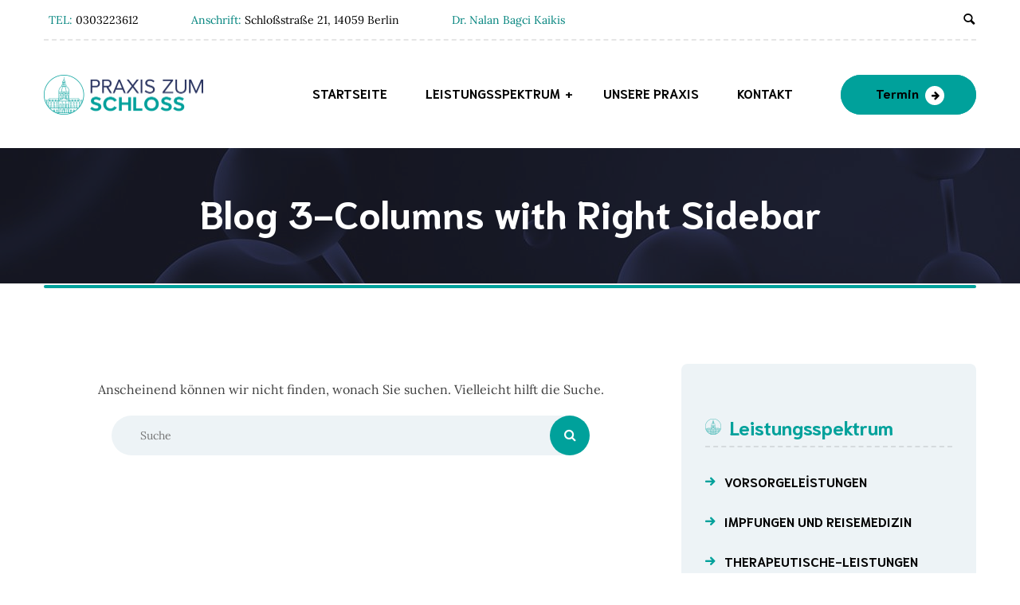

--- FILE ---
content_type: text/html; charset=UTF-8
request_url: https://www.hausarztpraxis-zum-schloss.de/blog-2-columns-with-right-sidebar-2/
body_size: 9261
content:
<!DOCTYPE html>
<html lang="de">
<head>
	<meta charset="UTF-8">
	<meta name="viewport" content="width=device-width">
	<meta name="format-detection" content="telephone=no">
	<link rel="profile" href="http://gmpg.org/xfn/11">
	<link rel="pingback" href="https://www.hausarztpraxis-zum-schloss.de/xmlrpc.php">
	<title>Blog 3-Columns with Right Sidebar &#8211; PRAXIS ZUM SCHLOSS</title>
<meta name='robots' content='max-image-preview:large' />
	<style>img:is([sizes="auto" i], [sizes^="auto," i]) { contain-intrinsic-size: 3000px 1500px }</style>
	
<link rel="alternate" type="application/rss+xml" title="PRAXIS ZUM SCHLOSS &raquo; Feed" href="https://www.hausarztpraxis-zum-schloss.de/feed/" />
<link rel="alternate" type="application/rss+xml" title="PRAXIS ZUM SCHLOSS &raquo; Kommentar-Feed" href="https://www.hausarztpraxis-zum-schloss.de/comments/feed/" />
<link id='omgf-preload-0' rel='preload' href='//www.hausarztpraxis-zum-schloss.de/wp-content/uploads/omgf/slider-google-font/niramit-normal-latin-ext-400.woff2' as='font' type='font/woff2' crossorigin />
<link id='omgf-preload-1' rel='preload' href='//www.hausarztpraxis-zum-schloss.de/wp-content/uploads/omgf/slider-google-font/niramit-normal-latin-400.woff2' as='font' type='font/woff2' crossorigin />
<link id='omgf-preload-2' rel='preload' href='//www.hausarztpraxis-zum-schloss.de/wp-content/uploads/omgf/holamed_google_fonts-mod-fbb9z/lora-normal-latin-ext.woff2' as='font' type='font/woff2' crossorigin />
<link id='omgf-preload-3' rel='preload' href='//www.hausarztpraxis-zum-schloss.de/wp-content/uploads/omgf/holamed_google_fonts-mod-fbb9z/lora-normal-latin.woff2' as='font' type='font/woff2' crossorigin />
<link id='omgf-preload-4' rel='preload' href='//www.hausarztpraxis-zum-schloss.de/wp-content/uploads/omgf/holamed_google_fonts-mod-fbb9z/niramit-normal-latin-ext-700.woff2' as='font' type='font/woff2' crossorigin />
<link id='omgf-preload-5' rel='preload' href='//www.hausarztpraxis-zum-schloss.de/wp-content/uploads/omgf/holamed_google_fonts-mod-fbb9z/niramit-normal-latin-700.woff2' as='font' type='font/woff2' crossorigin />
<link id='omgf-preload-6' rel='preload' href='//www.hausarztpraxis-zum-schloss.de/wp-content/uploads/omgf/holamed_google_fonts-mod-fbb9z/share-tech-mono-normal-latin-400.woff2' as='font' type='font/woff2' crossorigin />
<!-- <link rel='stylesheet' id='wp-block-library-css' href='https://www.hausarztpraxis-zum-schloss.de/wp-includes/css/dist/block-library/style.min.css?ver=6.7.1' type='text/css' media='all' /> -->
<!-- <link rel='stylesheet' id='mpp_gutenberg-css' href='https://www.hausarztpraxis-zum-schloss.de/wp-content/plugins/metronet-profile-picture/dist/blocks.style.build.css?ver=2.6.3' type='text/css' media='all' /> -->
<link rel="stylesheet" type="text/css" href="//www.hausarztpraxis-zum-schloss.de/wp-content/cache/wpfc-minified/1bvf6eno/hjl4v.css" media="all"/>
<style id='classic-theme-styles-inline-css' type='text/css'>
/*! This file is auto-generated */
.wp-block-button__link{color:#fff;background-color:#32373c;border-radius:9999px;box-shadow:none;text-decoration:none;padding:calc(.667em + 2px) calc(1.333em + 2px);font-size:1.125em}.wp-block-file__button{background:#32373c;color:#fff;text-decoration:none}
</style>
<style id='global-styles-inline-css' type='text/css'>
:root{--wp--preset--aspect-ratio--square: 1;--wp--preset--aspect-ratio--4-3: 4/3;--wp--preset--aspect-ratio--3-4: 3/4;--wp--preset--aspect-ratio--3-2: 3/2;--wp--preset--aspect-ratio--2-3: 2/3;--wp--preset--aspect-ratio--16-9: 16/9;--wp--preset--aspect-ratio--9-16: 9/16;--wp--preset--color--black: #000000;--wp--preset--color--cyan-bluish-gray: #abb8c3;--wp--preset--color--white: #ffffff;--wp--preset--color--pale-pink: #f78da7;--wp--preset--color--vivid-red: #cf2e2e;--wp--preset--color--luminous-vivid-orange: #ff6900;--wp--preset--color--luminous-vivid-amber: #fcb900;--wp--preset--color--light-green-cyan: #7bdcb5;--wp--preset--color--vivid-green-cyan: #00d084;--wp--preset--color--pale-cyan-blue: #8ed1fc;--wp--preset--color--vivid-cyan-blue: #0693e3;--wp--preset--color--vivid-purple: #9b51e0;--wp--preset--gradient--vivid-cyan-blue-to-vivid-purple: linear-gradient(135deg,rgba(6,147,227,1) 0%,rgb(155,81,224) 100%);--wp--preset--gradient--light-green-cyan-to-vivid-green-cyan: linear-gradient(135deg,rgb(122,220,180) 0%,rgb(0,208,130) 100%);--wp--preset--gradient--luminous-vivid-amber-to-luminous-vivid-orange: linear-gradient(135deg,rgba(252,185,0,1) 0%,rgba(255,105,0,1) 100%);--wp--preset--gradient--luminous-vivid-orange-to-vivid-red: linear-gradient(135deg,rgba(255,105,0,1) 0%,rgb(207,46,46) 100%);--wp--preset--gradient--very-light-gray-to-cyan-bluish-gray: linear-gradient(135deg,rgb(238,238,238) 0%,rgb(169,184,195) 100%);--wp--preset--gradient--cool-to-warm-spectrum: linear-gradient(135deg,rgb(74,234,220) 0%,rgb(151,120,209) 20%,rgb(207,42,186) 40%,rgb(238,44,130) 60%,rgb(251,105,98) 80%,rgb(254,248,76) 100%);--wp--preset--gradient--blush-light-purple: linear-gradient(135deg,rgb(255,206,236) 0%,rgb(152,150,240) 100%);--wp--preset--gradient--blush-bordeaux: linear-gradient(135deg,rgb(254,205,165) 0%,rgb(254,45,45) 50%,rgb(107,0,62) 100%);--wp--preset--gradient--luminous-dusk: linear-gradient(135deg,rgb(255,203,112) 0%,rgb(199,81,192) 50%,rgb(65,88,208) 100%);--wp--preset--gradient--pale-ocean: linear-gradient(135deg,rgb(255,245,203) 0%,rgb(182,227,212) 50%,rgb(51,167,181) 100%);--wp--preset--gradient--electric-grass: linear-gradient(135deg,rgb(202,248,128) 0%,rgb(113,206,126) 100%);--wp--preset--gradient--midnight: linear-gradient(135deg,rgb(2,3,129) 0%,rgb(40,116,252) 100%);--wp--preset--font-size--small: 13px;--wp--preset--font-size--medium: 20px;--wp--preset--font-size--large: 36px;--wp--preset--font-size--x-large: 42px;--wp--preset--spacing--20: 0.44rem;--wp--preset--spacing--30: 0.67rem;--wp--preset--spacing--40: 1rem;--wp--preset--spacing--50: 1.5rem;--wp--preset--spacing--60: 2.25rem;--wp--preset--spacing--70: 3.38rem;--wp--preset--spacing--80: 5.06rem;--wp--preset--shadow--natural: 6px 6px 9px rgba(0, 0, 0, 0.2);--wp--preset--shadow--deep: 12px 12px 50px rgba(0, 0, 0, 0.4);--wp--preset--shadow--sharp: 6px 6px 0px rgba(0, 0, 0, 0.2);--wp--preset--shadow--outlined: 6px 6px 0px -3px rgba(255, 255, 255, 1), 6px 6px rgba(0, 0, 0, 1);--wp--preset--shadow--crisp: 6px 6px 0px rgba(0, 0, 0, 1);}:where(.is-layout-flex){gap: 0.5em;}:where(.is-layout-grid){gap: 0.5em;}body .is-layout-flex{display: flex;}.is-layout-flex{flex-wrap: wrap;align-items: center;}.is-layout-flex > :is(*, div){margin: 0;}body .is-layout-grid{display: grid;}.is-layout-grid > :is(*, div){margin: 0;}:where(.wp-block-columns.is-layout-flex){gap: 2em;}:where(.wp-block-columns.is-layout-grid){gap: 2em;}:where(.wp-block-post-template.is-layout-flex){gap: 1.25em;}:where(.wp-block-post-template.is-layout-grid){gap: 1.25em;}.has-black-color{color: var(--wp--preset--color--black) !important;}.has-cyan-bluish-gray-color{color: var(--wp--preset--color--cyan-bluish-gray) !important;}.has-white-color{color: var(--wp--preset--color--white) !important;}.has-pale-pink-color{color: var(--wp--preset--color--pale-pink) !important;}.has-vivid-red-color{color: var(--wp--preset--color--vivid-red) !important;}.has-luminous-vivid-orange-color{color: var(--wp--preset--color--luminous-vivid-orange) !important;}.has-luminous-vivid-amber-color{color: var(--wp--preset--color--luminous-vivid-amber) !important;}.has-light-green-cyan-color{color: var(--wp--preset--color--light-green-cyan) !important;}.has-vivid-green-cyan-color{color: var(--wp--preset--color--vivid-green-cyan) !important;}.has-pale-cyan-blue-color{color: var(--wp--preset--color--pale-cyan-blue) !important;}.has-vivid-cyan-blue-color{color: var(--wp--preset--color--vivid-cyan-blue) !important;}.has-vivid-purple-color{color: var(--wp--preset--color--vivid-purple) !important;}.has-black-background-color{background-color: var(--wp--preset--color--black) !important;}.has-cyan-bluish-gray-background-color{background-color: var(--wp--preset--color--cyan-bluish-gray) !important;}.has-white-background-color{background-color: var(--wp--preset--color--white) !important;}.has-pale-pink-background-color{background-color: var(--wp--preset--color--pale-pink) !important;}.has-vivid-red-background-color{background-color: var(--wp--preset--color--vivid-red) !important;}.has-luminous-vivid-orange-background-color{background-color: var(--wp--preset--color--luminous-vivid-orange) !important;}.has-luminous-vivid-amber-background-color{background-color: var(--wp--preset--color--luminous-vivid-amber) !important;}.has-light-green-cyan-background-color{background-color: var(--wp--preset--color--light-green-cyan) !important;}.has-vivid-green-cyan-background-color{background-color: var(--wp--preset--color--vivid-green-cyan) !important;}.has-pale-cyan-blue-background-color{background-color: var(--wp--preset--color--pale-cyan-blue) !important;}.has-vivid-cyan-blue-background-color{background-color: var(--wp--preset--color--vivid-cyan-blue) !important;}.has-vivid-purple-background-color{background-color: var(--wp--preset--color--vivid-purple) !important;}.has-black-border-color{border-color: var(--wp--preset--color--black) !important;}.has-cyan-bluish-gray-border-color{border-color: var(--wp--preset--color--cyan-bluish-gray) !important;}.has-white-border-color{border-color: var(--wp--preset--color--white) !important;}.has-pale-pink-border-color{border-color: var(--wp--preset--color--pale-pink) !important;}.has-vivid-red-border-color{border-color: var(--wp--preset--color--vivid-red) !important;}.has-luminous-vivid-orange-border-color{border-color: var(--wp--preset--color--luminous-vivid-orange) !important;}.has-luminous-vivid-amber-border-color{border-color: var(--wp--preset--color--luminous-vivid-amber) !important;}.has-light-green-cyan-border-color{border-color: var(--wp--preset--color--light-green-cyan) !important;}.has-vivid-green-cyan-border-color{border-color: var(--wp--preset--color--vivid-green-cyan) !important;}.has-pale-cyan-blue-border-color{border-color: var(--wp--preset--color--pale-cyan-blue) !important;}.has-vivid-cyan-blue-border-color{border-color: var(--wp--preset--color--vivid-cyan-blue) !important;}.has-vivid-purple-border-color{border-color: var(--wp--preset--color--vivid-purple) !important;}.has-vivid-cyan-blue-to-vivid-purple-gradient-background{background: var(--wp--preset--gradient--vivid-cyan-blue-to-vivid-purple) !important;}.has-light-green-cyan-to-vivid-green-cyan-gradient-background{background: var(--wp--preset--gradient--light-green-cyan-to-vivid-green-cyan) !important;}.has-luminous-vivid-amber-to-luminous-vivid-orange-gradient-background{background: var(--wp--preset--gradient--luminous-vivid-amber-to-luminous-vivid-orange) !important;}.has-luminous-vivid-orange-to-vivid-red-gradient-background{background: var(--wp--preset--gradient--luminous-vivid-orange-to-vivid-red) !important;}.has-very-light-gray-to-cyan-bluish-gray-gradient-background{background: var(--wp--preset--gradient--very-light-gray-to-cyan-bluish-gray) !important;}.has-cool-to-warm-spectrum-gradient-background{background: var(--wp--preset--gradient--cool-to-warm-spectrum) !important;}.has-blush-light-purple-gradient-background{background: var(--wp--preset--gradient--blush-light-purple) !important;}.has-blush-bordeaux-gradient-background{background: var(--wp--preset--gradient--blush-bordeaux) !important;}.has-luminous-dusk-gradient-background{background: var(--wp--preset--gradient--luminous-dusk) !important;}.has-pale-ocean-gradient-background{background: var(--wp--preset--gradient--pale-ocean) !important;}.has-electric-grass-gradient-background{background: var(--wp--preset--gradient--electric-grass) !important;}.has-midnight-gradient-background{background: var(--wp--preset--gradient--midnight) !important;}.has-small-font-size{font-size: var(--wp--preset--font-size--small) !important;}.has-medium-font-size{font-size: var(--wp--preset--font-size--medium) !important;}.has-large-font-size{font-size: var(--wp--preset--font-size--large) !important;}.has-x-large-font-size{font-size: var(--wp--preset--font-size--x-large) !important;}
:where(.wp-block-post-template.is-layout-flex){gap: 1.25em;}:where(.wp-block-post-template.is-layout-grid){gap: 1.25em;}
:where(.wp-block-columns.is-layout-flex){gap: 2em;}:where(.wp-block-columns.is-layout-grid){gap: 2em;}
:root :where(.wp-block-pullquote){font-size: 1.5em;line-height: 1.6;}
</style>
<!-- <link rel='stylesheet' id='contact-form-7-css' href='https://www.hausarztpraxis-zum-schloss.de/wp-content/plugins/contact-form-7/includes/css/styles.css?ver=6.0.3' type='text/css' media='all' /> -->
<!-- <link rel='stylesheet' id='dashicons-css' href='https://www.hausarztpraxis-zum-schloss.de/wp-includes/css/dashicons.min.css?ver=6.7.1' type='text/css' media='all' /> -->
<!-- <link rel='stylesheet' id='post-views-counter-frontend-css' href='https://www.hausarztpraxis-zum-schloss.de/wp-content/plugins/post-views-counter/css/frontend.min.css?ver=1.4.8' type='text/css' media='all' /> -->
<!-- <link rel='stylesheet' id='bootstrap-css' href='https://www.hausarztpraxis-zum-schloss.de/wp-content/themes/holamed/assets/css/bootstrap-grid.css?ver=1.0' type='text/css' media='all' /> -->
<!-- <link rel='stylesheet' id='holamed-plugins-css-css' href='https://www.hausarztpraxis-zum-schloss.de/wp-content/themes/holamed/assets/css/plugins.css?ver=1.8.2' type='text/css' media='all' /> -->
<!-- <link rel='stylesheet' id='holamed-theme-style-css' href='https://www.hausarztpraxis-zum-schloss.de/wp-content/themes/holamed/style.css?ver=1.8.2' type='text/css' media='all' /> -->
<link rel="stylesheet" type="text/css" href="//www.hausarztpraxis-zum-schloss.de/wp-content/cache/wpfc-minified/lnwleulb/hjl4v.css" media="all"/>
<style id='holamed-theme-style-inline-css' type='text/css'>
@font-face {
				font-family: 'holamed-fontello';
				  src: url('//www.hausarztpraxis-zum-schloss.de/wp-content/uploads/2017/12/ltx-holamed-1.eot?1.8.2');
				  src: url('//www.hausarztpraxis-zum-schloss.de/wp-content/uploads/2017/12/ltx-holamed-1.eot?1.8.2#iefix') format('embedded-opentype'),
				       url('//www.hausarztpraxis-zum-schloss.de/wp-content/uploads/2017/12/ltx-holamed-1.woff2?1.8.2') format('woff2'),
				       url('//www.hausarztpraxis-zum-schloss.de/wp-content/uploads/2017/12/ltx-holamed-1.woff?1.8.2') format('woff'),
				       url('//www.hausarztpraxis-zum-schloss.de/wp-content/uploads/2017/12/ltx-holamed-1.ttf?1.8.2') format('truetype'),
				       url('//www.hausarztpraxis-zum-schloss.de/wp-content/uploads/2017/12/ltx-holamed-1.svg?1.8.2#ltx-holamed-1') format('svg');
				  font-weight: normal;
				  font-style: normal;
				}
			:root {			  --black:  #000000 !important;			  --black-text:  rgba(0,0,0,.75) !important;			  --black-light:  rgba(0,0,0,.1) !important;			  --gray:   #EDF3F6 !important;			  --white:  #ffffff !important;			  --main:   #00a19b !important;			  --main-darker: #00837d !important;			  --main-semi:  rgba(0,161,155,.5) !important;			  --second:   #47ccc8 !important;			  --red:   #00a19b !important;			  --font-main:   'Lora' !important;			  --font-headers: 'Niramit' !important;			}				.page-header { background-image: url(//www.hausarztpraxis-zum-schloss.de/wp-content/uploads/2018/11/inner_header_01.jpg) !important; } .theme-icon-main { background-image: url(//www.hausarztpraxis-zum-schloss.de/wp-content/uploads/2017/07/Theme-Icon.png) !important; } .woocommerce-MyAccount-navigation .header-widget:before, .widget-area .header-widget:before { background-image: url(//www.hausarztpraxis-zum-schloss.de/wp-content/uploads/2017/07/Theme-Icon.png) !important; } #ltx-widgets-footer::before { background-image: url(//www.hausarztpraxis-zum-schloss.de/wp-content/uploads/2018/11/PHYTOTHERAPIE-1.jpg) !important; } #nav-wrapper.navbar-layout-transparent nav.navbar { background-color: rgba(0, 0, 0, 0); } #nav-wrapper.navbar-layout-transparent nav.navbar.darkest { background-color: rgba(0, 0, 0, 0.95); } #nav-wrapper nav.navbar .navbar-logo .logo img { max-height: 60px; } 
</style>
<!-- <link rel='stylesheet' id='slider-google-font-css' href='//www.hausarztpraxis-zum-schloss.de/wp-content/uploads/omgf/slider-google-font/slider-google-font.css?ver=1667848600' type='text/css' media='all' /> -->
<!-- <link rel='stylesheet' id='font-awesome-css' href='https://www.hausarztpraxis-zum-schloss.de/wp-content/plugins/unyson/framework/static/libs/font-awesome/css/font-awesome.min.css?ver=2.7.25' type='text/css' media='all' /> -->
<!-- <link rel='stylesheet' id='fw-option-type-icon-v2-pack-linecons-css' href='https://www.hausarztpraxis-zum-schloss.de/wp-content/plugins/unyson/framework/static/libs/linecons/css/linecons.css?ver=2.7.25' type='text/css' media='all' /> -->
<!-- <link rel='stylesheet' id='fw-option-type-icon-v2-pack-font-awesome-css' href='https://www.hausarztpraxis-zum-schloss.de/wp-content/plugins/unyson/framework/static/libs/font-awesome/css/font-awesome.min.css?ver=2.7.25' type='text/css' media='all' /> -->
<!-- <link rel='stylesheet' id='fw-option-type-icon-v2-pack-entypo-css' href='https://www.hausarztpraxis-zum-schloss.de/wp-content/plugins/unyson/framework/static/libs/entypo/css/entypo.css?ver=2.7.25' type='text/css' media='all' /> -->
<!-- <link rel='stylesheet' id='fw-option-type-icon-v2-pack-linearicons-css' href='https://www.hausarztpraxis-zum-schloss.de/wp-content/plugins/unyson/framework/static/libs/lnr/css/lnr.css?ver=2.7.25' type='text/css' media='all' /> -->
<!-- <link rel='stylesheet' id='fw-option-type-icon-v2-pack-typicons-css' href='https://www.hausarztpraxis-zum-schloss.de/wp-content/plugins/unyson/framework/static/libs/typcn/css/typcn.css?ver=2.7.25' type='text/css' media='all' /> -->
<!-- <link rel='stylesheet' id='fw-option-type-icon-v2-pack-unycon-css' href='https://www.hausarztpraxis-zum-schloss.de/wp-content/plugins/unyson/framework/static/libs/unycon/unycon.css?ver=2.7.25' type='text/css' media='all' /> -->
<!-- <link rel='stylesheet' id='magnific-popup-css' href='https://www.hausarztpraxis-zum-schloss.de/wp-content/themes/holamed/assets/css/magnific-popup.css?ver=1.1.0' type='text/css' media='all' /> -->
<!-- <link rel='stylesheet' id='holamed_google_fonts-css' href='//www.hausarztpraxis-zum-schloss.de/wp-content/uploads/omgf/holamed_google_fonts-mod-fbb9z/holamed_google_fonts-mod-fbb9z.css?ver=1667848600' type='text/css' media='all' /> -->
<!-- <link rel='stylesheet' id='holamed-fontello-css' href='//www.hausarztpraxis-zum-schloss.de/wp-content/uploads/2017/12/ltx-holamed-codes-1.css?ver=1.8.2' type='text/css' media='all' /> -->
<!-- <link rel='stylesheet' id='vc_font_awesome_5_shims-css' href='https://www.hausarztpraxis-zum-schloss.de/wp-content/plugins/js_composer/assets/lib/bower/font-awesome/css/v4-shims.min.css?ver=6.10.0' type='text/css' media='all' /> -->
<!-- <link rel='stylesheet' id='vc_font_awesome_5-css' href='https://www.hausarztpraxis-zum-schloss.de/wp-content/plugins/js_composer/assets/lib/bower/font-awesome/css/all.min.css?ver=6.10.0' type='text/css' media='all' /> -->
<link rel="stylesheet" type="text/css" href="//www.hausarztpraxis-zum-schloss.de/wp-content/cache/wpfc-minified/7w74lws8/hk2c5.css" media="all"/>
<script src='//www.hausarztpraxis-zum-schloss.de/wp-content/cache/wpfc-minified/1d0v071i/hjl4v.js' type="text/javascript"></script>
<!-- <script type="text/javascript" src="https://www.hausarztpraxis-zum-schloss.de/wp-includes/js/jquery/jquery.min.js?ver=3.7.1" id="jquery-core-js"></script> -->

<!-- <script type="text/javascript" src="https://www.hausarztpraxis-zum-schloss.de/wp-includes/js/jquery/jquery-migrate.min.js?ver=3.4.1" id="jquery-migrate-js"></script> -->
<!-- <script type="text/javascript" src="https://www.hausarztpraxis-zum-schloss.de/wp-content/themes/holamed/assets/js/modernizr-2.6.2.min.js?ver=2.6.2" id="modernizr-js"></script> -->
<link rel="https://api.w.org/" href="https://www.hausarztpraxis-zum-schloss.de/wp-json/" /><link rel="alternate" title="JSON" type="application/json" href="https://www.hausarztpraxis-zum-schloss.de/wp-json/wp/v2/pages/5271" /><link rel="EditURI" type="application/rsd+xml" title="RSD" href="https://www.hausarztpraxis-zum-schloss.de/xmlrpc.php?rsd" />
<meta name="generator" content="WordPress 6.7.1" />
<link rel="canonical" href="https://www.hausarztpraxis-zum-schloss.de/blog-2-columns-with-right-sidebar-2/" />
<link rel='shortlink' href='https://www.hausarztpraxis-zum-schloss.de/?p=5271' />
<link rel="alternate" title="oEmbed (JSON)" type="application/json+oembed" href="https://www.hausarztpraxis-zum-schloss.de/wp-json/oembed/1.0/embed?url=https%3A%2F%2Fwww.hausarztpraxis-zum-schloss.de%2Fblog-2-columns-with-right-sidebar-2%2F" />
<link rel="alternate" title="oEmbed (XML)" type="text/xml+oembed" href="https://www.hausarztpraxis-zum-schloss.de/wp-json/oembed/1.0/embed?url=https%3A%2F%2Fwww.hausarztpraxis-zum-schloss.de%2Fblog-2-columns-with-right-sidebar-2%2F&#038;format=xml" />
<meta name="generator" content="Powered by WPBakery Page Builder - drag and drop page builder for WordPress."/>
<link rel="icon" href="https://www.hausarztpraxis-zum-schloss.de/wp-content/uploads/2017/07/cropped-icon-32x32.png" sizes="32x32" />
<link rel="icon" href="https://www.hausarztpraxis-zum-schloss.de/wp-content/uploads/2017/07/cropped-icon-192x192.png" sizes="192x192" />
<link rel="apple-touch-icon" href="https://www.hausarztpraxis-zum-schloss.de/wp-content/uploads/2017/07/cropped-icon-180x180.png" />
<meta name="msapplication-TileImage" content="https://www.hausarztpraxis-zum-schloss.de/wp-content/uploads/2017/07/cropped-icon-270x270.png" />
<noscript><style> .wpb_animate_when_almost_visible { opacity: 1; }</style></noscript></head>
<body class="page-template page-template-page-templates page-template-blog page-template-page-templatesblog-php page page-id-5271 masthead-fixed full-width footer-widgets singular paceloader-enabled wpb-js-composer js-comp-ver-6.10.0 vc_responsive">
<div id="preloader"></div><div class="ltx-topbar-block hidden-ms hidden-xs ltx-topbar-before-white"><div class="container"><section class="wpb-content-wrapper"><div class="vc_row wpb_row vc_row-fluid vc_row-o-content-middle vc_row-flex"><div class="wpb_column vc_column_container vc_col-sm-12 vc_col-lg-9 vc_col-md-12"><div class="vc_column-inner"><div class="wpb_wrapper"><ul class="ltx-block-icon icons-count-3  ltx-icon-h-right align-left ltx-icon-type-circle layout-inline "  id="like_sc_block_icon_284715752"><li ><div  data-mh="ltx-block-icon-in-1342" class=""><span class="ltx-icon ltx-icon-text  bg-bg-transparent" data-mh="ltx-icon-span-like_sc_block_icon_284715752"></span><div class="block-right"> <h6 class="header"> <span> TEL: </span> 0303223612 </h6> </div></div></li><li ><div  data-mh="ltx-block-icon-in-1342" class=""><span class="ltx-icon ltx-icon-text  bg-bg-transparent" data-mh="ltx-icon-span-like_sc_block_icon_284715752"></span><div class="block-right"> <h6 class="header"> <span> Anschrift: </span> Schloßstraße 21, 14059 Berlin<br />
 </h6> </div></div></li><li ><div  data-mh="ltx-block-icon-in-1342" class=""><span class="ltx-icon ltx-icon-text  bg-bg-transparent" data-mh="ltx-icon-span-like_sc_block_icon_284715752"></span><div class="block-right"> <h6 class="header"> <span> Dr. Nalan Bagci Kaikis </span> </h6> </div></div></li></ul></div></div></div><div class="wpb_column vc_column_container vc_col-sm-3 vc_hidden-md vc_hidden-sm vc_hidden-xs text-align-right"><div class="vc_column-inner vc_custom_1541683584708"><div class="wpb_wrapper">
	<div class="wpb_text_column wpb_content_element  vc_custom_1541269623923" >
		<div class="wpb_wrapper">
			<div class="ltx-navbar-icons"><ul>
					<li class="ltx-fa-icon ltx-nav-search   hidden-md hidden-sm hidden-ms hidden-xs">
						<div class="top-search" data-base-href="https://www.hausarztpraxis-zum-schloss.de/">
							<a href="#"  id="top-search-ico"  class="top-search-ico entypo entypo-search" aria-hidden="true"></a>
							<a href="#" id="top-search-ico-close" class="top-search-ico-close fa fa-close" aria-hidden="true"></a>
							<input placeholder="Suche" value="" type="text">
						</div>
					</li></ul></div>

		</div>
	</div>
</div></div></div></div>
</section></div></div><div id="nav-wrapper" class="navbar-layout-white">
	<nav class="navbar " data-spy="" data-offset-top="0">
		<div class=" container">
							
			<div class="navbar-logo ">	
				<a class="logo ltx-logo-white" href="https://www.hausarztpraxis-zum-schloss.de/"><img src="//www.hausarztpraxis-zum-schloss.de/wp-content/uploads/2017/07/massage_logo_01.png" alt="PRAXIS ZUM SCHLOSS" srcset="//www.hausarztpraxis-zum-schloss.de/wp-content/uploads/2017/07/massage_logo_01.png 1x,//www.hausarztpraxis-zum-schloss.de/wp-content/uploads/2017/07/massage_logo_01.png 2x"></a>			</div>
			<div id="navbar" class="navbar-collapse collapse" data-mobile-screen-width="1280">
				<div class="toggle-wrap">
					<a class="logo ltx-logo-white" href="https://www.hausarztpraxis-zum-schloss.de/"><img src="//www.hausarztpraxis-zum-schloss.de/wp-content/uploads/2017/07/massage_logo_01.png" alt="PRAXIS ZUM SCHLOSS" srcset="//www.hausarztpraxis-zum-schloss.de/wp-content/uploads/2017/07/massage_logo_01.png 1x,//www.hausarztpraxis-zum-schloss.de/wp-content/uploads/2017/07/massage_logo_01.png 2x"></a>						
					<button type="button" class="navbar-toggle collapsed">
						<span class="close"><span class="fa fa-close"></span></span>
					</button>							
					<div class="clearfix"></div>
				</div>
				<ul id="menu-main-menu" class="nav navbar-nav"><li id="menu-item-6829" class="menu-item menu-item-type-post_type menu-item-object-page menu-item-home menu-item-6829"><a href="https://www.hausarztpraxis-zum-schloss.de/" ><span>STARTSEITE</span></a></li>
<li id="menu-item-7223" class="menu-item menu-item-type-custom menu-item-object-custom menu-item-has-children menu-item-has-mega-menu menu-item-7223"><a href="#" ><span>LEISTUNGSSPEKTRUM</span></a><div class="mega-menu" >
<ul class="sub-menu mega-menu-row">
	<li id="menu-item-7228" class="menu-item menu-item-type-taxonomy menu-item-object-services-category menu-item-has-children mega-menu-col menu-item-7228"><a href="https://www.hausarztpraxis-zum-schloss.de/services-category/leistungsspektrum/" ><span>Leistungsspektrum</span></a>
	<ul class="sub-menu">
		<li id="menu-item-7266" class="menu-item menu-item-type-post_type menu-item-object-services menu-item-7266"><a href="https://www.hausarztpraxis-zum-schloss.de/services/vorsorgeleistungen/" ><span>VORSORGELEİSTUNGEN</span></a></li>
		<li id="menu-item-7265" class="menu-item menu-item-type-post_type menu-item-object-services menu-item-7265"><a href="https://www.hausarztpraxis-zum-schloss.de/services/impfungen-und-reisemedizin/" ><span>IMPFUNGEN UND REISEMEDIZIN</span></a></li>
		<li id="menu-item-7264" class="menu-item menu-item-type-post_type menu-item-object-services menu-item-7264"><a href="https://www.hausarztpraxis-zum-schloss.de/services/therapeutische-leistungen/" ><span>THERAPEUTISCHE-LEISTUNGEN</span></a></li>
		<li id="menu-item-7263" class="menu-item menu-item-type-post_type menu-item-object-services menu-item-7263"><a href="https://www.hausarztpraxis-zum-schloss.de/services/diagnostische-leistungen/" ><span>DIAGNOSTISCHE LEISTUNGEN</span></a></li>
		<li id="menu-item-7262" class="menu-item menu-item-type-post_type menu-item-object-services menu-item-7262"><a href="https://www.hausarztpraxis-zum-schloss.de/services/psychosomatische-medizin/" ><span>PSYCHOSOMATISCHE MEDIZIN</span></a></li>
	</ul>
</li>
	<li id="menu-item-7229" class="menu-item menu-item-type-taxonomy menu-item-object-services-category menu-item-has-children mega-menu-col menu-item-7229"><a href="https://www.hausarztpraxis-zum-schloss.de/services-category/naturheilkundliche-therapien/" ><span>Naturheilkundliche Therapien</span></a>
	<ul class="sub-menu">
		<li id="menu-item-7194" class="menu-item menu-item-type-post_type menu-item-object-services menu-item-7194"><a href="https://www.hausarztpraxis-zum-schloss.de/services/aderlass/" ><span>ADERLASS</span></a></li>
		<li id="menu-item-7195" class="menu-item menu-item-type-post_type menu-item-object-services menu-item-7195"><a href="https://www.hausarztpraxis-zum-schloss.de/services/face-recovery-massage/" ><span>AKUPUNKTUR</span></a></li>
		<li id="menu-item-7196" class="menu-item menu-item-type-post_type menu-item-object-services menu-item-7196"><a href="https://www.hausarztpraxis-zum-schloss.de/services/aufbaukuren/" ><span>AUFBAUKUREN</span></a></li>
		<li id="menu-item-7197" class="menu-item menu-item-type-post_type menu-item-object-services menu-item-7197"><a href="https://www.hausarztpraxis-zum-schloss.de/services/blutegeltherapie/" ><span>BLUTEGELTHERAPIE</span></a></li>
		<li id="menu-item-7198" class="menu-item menu-item-type-post_type menu-item-object-services menu-item-7198"><a href="https://www.hausarztpraxis-zum-schloss.de/services/eigenbluttherapie/" ><span>EIGENBLUTTHERAPIE</span></a></li>
		<li id="menu-item-7199" class="menu-item menu-item-type-post_type menu-item-object-services menu-item-7199"><a href="https://www.hausarztpraxis-zum-schloss.de/services/enzymtherapie/" ><span>ENZYMTHERAPIE</span></a></li>
		<li id="menu-item-7200" class="menu-item menu-item-type-post_type menu-item-object-services menu-item-7200"><a href="https://www.hausarztpraxis-zum-schloss.de/services/mesotherapie/" ><span>MESOTHERAPIE</span></a></li>
		<li id="menu-item-7201" class="menu-item menu-item-type-post_type menu-item-object-services menu-item-7201"><a href="https://www.hausarztpraxis-zum-schloss.de/services/neuraltherapie-nach-huneke/" ><span>NEURALTHERAPIE NACH HUNEKE</span></a></li>
		<li id="menu-item-7202" class="menu-item menu-item-type-post_type menu-item-object-services menu-item-7202"><a href="https://www.hausarztpraxis-zum-schloss.de/services/orthomolekulare-medizin/" ><span>ORTHOMOLEKULARE MEDİZİN</span></a></li>
		<li id="menu-item-7203" class="menu-item menu-item-type-post_type menu-item-object-services menu-item-7203"><a href="https://www.hausarztpraxis-zum-schloss.de/services/phytotherapie-homoeopathie/" ><span>PHYTOTHERAPIE / HOMÖOPATHIE</span></a></li>
		<li id="menu-item-7204" class="menu-item menu-item-type-post_type menu-item-object-services menu-item-7204"><a href="https://www.hausarztpraxis-zum-schloss.de/services/schroepfen-hacamat-hijama/" ><span>SCHRÖPFEN (HACAMAT, HIJAMA)</span></a></li>
	</ul>
</li>
</ul>
</div></li>
<li id="menu-item-7217" class="menu-item menu-item-type-post_type menu-item-object-page menu-item-7217"><a href="https://www.hausarztpraxis-zum-schloss.de/unsere-praxis/" ><span>UNSERE PRAXIS</span></a></li>
<li id="menu-item-7230" class="menu-item menu-item-type-post_type menu-item-object-page menu-item-7230"><a href="https://www.hausarztpraxis-zum-schloss.de/kontakt/" ><span>KONTAKT</span></a></li>
</ul><a href="https://www.hausarztpraxis-zum-schloss.de/termin/" class="btn navbar-btn color-hover-black">Termin</a>				<div class="mobile-controls">
					<div><ul>
					<li class="ltx-fa-icon ltx-nav-search  ">
						<div class="top-search" data-base-href="https://www.hausarztpraxis-zum-schloss.de/">
							<a href="#"  id="top-search-ico-mobile"  class="top-search-ico entypo entypo-search" aria-hidden="true"></a>
							
							<input placeholder="Suche" value="" type="text">
						</div>
					</li></ul></div>				</div>				
			</div>
			<div class="navbar-controls">	
				<button type="button" class="navbar-toggle collapsed">
					<span class="icon-bar top-bar"></span>
					<span class="icon-bar middle-bar"></span>
					<span class="icon-bar bottom-bar"></span>
				</button>			
			</div>
		</div>
	</nav>

</div>
	<header class="page-header   header-h1  header-parallax ltx-parallax  hasBreadcrumbs">
	    <div class="container">   
	    	<h1>Blog 3-Columns with Right Sidebar</h1><ul class="breadcrumbs" typeof="BreadcrumbList" vocab="https://schema.org/"><!-- Breadcrumb NavXT 7.4.1 -->
<li class="home"><span property="itemListElement" typeof="ListItem"><a property="item" typeof="WebPage" title="Go to Startseite." href="https://www.hausarztpraxis-zum-schloss.de" class="home"><span property="name">Startseite</span></a><meta property="position" content="1"></span></li>
<li class="post post-page current-item"><span property="itemListElement" typeof="ListItem"><span property="name">Blog 3-Columns with Right Sidebar</span><meta property="position" content="2"></span></li>
</ul>	    
	    </div>	    
	</header>
		<div class="container main-wrapper"><div class="inner-page margin-default">
	<div class="row ">
        <div class="col-xl-9 col-lg-8 col-md-12 col-xs-12 ltx-blog-wrap" >
            <div class="blog blog-block layout-three-cols">
				<div class="row masonry"><div class="page-content page-content-none">
	
	<p>Anscheinend können wir nicht finden, wonach Sie suchen. Vielleicht hilft die Suche.</p>
	<div class="search-form">
	<form role="search" method="get" class="wp-searchform" action="https://www.hausarztpraxis-zum-schloss.de/" >
		<div class="input-div"><input type="text" name="s" value="" placeholder="Suche"></div>
		<button id="searchsubmit" type="submit"><span class="search-icon fa fa-search"></span></button>
	</form>
</div>			

	</div></div>	        </div>
				        
	    </div>
	    	<div class="col-xl-3 col-lg-4 col-md-12 col-sm-12 col-xs-12 div-sidebar" >
		<div id="content-sidebar" class="content-sidebar widget-area" role="complementary">
			<aside id="nav_menu-3" class="widget widget_nav_menu"><h3 class="header-widget">Leistungsspektrum</h3><div class="menu-leistungsspektrum-menu-container"><ul id="menu-leistungsspektrum-menu" class="menu"><li id="menu-item-7312" class="menu-item menu-item-type-post_type menu-item-object-services menu-item-7312"><a href="https://www.hausarztpraxis-zum-schloss.de/services/vorsorgeleistungen/" >VORSORGELEİSTUNGEN</a></li>
<li id="menu-item-7311" class="menu-item menu-item-type-post_type menu-item-object-services menu-item-7311"><a href="https://www.hausarztpraxis-zum-schloss.de/services/impfungen-und-reisemedizin/" >IMPFUNGEN UND REISEMEDIZIN</a></li>
<li id="menu-item-7310" class="menu-item menu-item-type-post_type menu-item-object-services menu-item-7310"><a href="https://www.hausarztpraxis-zum-schloss.de/services/therapeutische-leistungen/" >THERAPEUTISCHE-LEISTUNGEN</a></li>
<li id="menu-item-7309" class="menu-item menu-item-type-post_type menu-item-object-services menu-item-7309"><a href="https://www.hausarztpraxis-zum-schloss.de/services/diagnostische-leistungen/" >DIAGNOSTISCHE LEISTUNGEN</a></li>
<li id="menu-item-7308" class="menu-item menu-item-type-post_type menu-item-object-services menu-item-7308"><a href="https://www.hausarztpraxis-zum-schloss.de/services/psychosomatische-medizin/" >PSYCHOSOMATISCHE MEDIZIN</a></li>
</ul></div></aside><aside id="nav_menu-7" class="widget widget_nav_menu"><h3 class="header-widget">Naturheilkundliche Therapien</h3><div class="menu-naturheilkundliche-therapien-menu-container"><ul id="menu-naturheilkundliche-therapien-menu" class="menu"><li id="menu-item-7313" class="menu-item menu-item-type-post_type menu-item-object-services menu-item-7313"><a href="https://www.hausarztpraxis-zum-schloss.de/services/aderlass/" >ADERLASS</a></li>
<li id="menu-item-7319" class="menu-item menu-item-type-post_type menu-item-object-services menu-item-7319"><a href="https://www.hausarztpraxis-zum-schloss.de/services/face-recovery-massage/" >AKUPUNKTUR</a></li>
<li id="menu-item-7315" class="menu-item menu-item-type-post_type menu-item-object-services menu-item-7315"><a href="https://www.hausarztpraxis-zum-schloss.de/services/aufbaukuren/" >AUFBAUKUREN</a></li>
<li id="menu-item-7317" class="menu-item menu-item-type-post_type menu-item-object-services menu-item-7317"><a href="https://www.hausarztpraxis-zum-schloss.de/services/blutegeltherapie/" >BLUTEGELTHERAPIE</a></li>
<li id="menu-item-7318" class="menu-item menu-item-type-post_type menu-item-object-services menu-item-7318"><a href="https://www.hausarztpraxis-zum-schloss.de/services/eigenbluttherapie/" >EIGENBLUTTHERAPIE</a></li>
<li id="menu-item-7314" class="menu-item menu-item-type-post_type menu-item-object-services menu-item-7314"><a href="https://www.hausarztpraxis-zum-schloss.de/services/enzymtherapie/" >ENZYMTHERAPIE</a></li>
<li id="menu-item-7323" class="menu-item menu-item-type-post_type menu-item-object-services menu-item-7323"><a href="https://www.hausarztpraxis-zum-schloss.de/services/mesotherapie/" >MESOTHERAPIE</a></li>
<li id="menu-item-7316" class="menu-item menu-item-type-post_type menu-item-object-services menu-item-7316"><a href="https://www.hausarztpraxis-zum-schloss.de/services/neuraltherapie-nach-huneke/" >NEURALTHERAPIE NACH HUNEKE</a></li>
<li id="menu-item-7322" class="menu-item menu-item-type-post_type menu-item-object-services menu-item-7322"><a href="https://www.hausarztpraxis-zum-schloss.de/services/orthomolekulare-medizin/" >ORTHOMOLEKULARE MEDİZİN</a></li>
<li id="menu-item-7321" class="menu-item menu-item-type-post_type menu-item-object-services menu-item-7321"><a href="https://www.hausarztpraxis-zum-schloss.de/services/phytotherapie-homoeopathie/" >PHYTOTHERAPIE / HOMÖOPATHIE</a></li>
<li id="menu-item-7320" class="menu-item menu-item-type-post_type menu-item-object-services menu-item-7320"><a href="https://www.hausarztpraxis-zum-schloss.de/services/schroepfen-hacamat-hijama/" >SCHRÖPFEN (HACAMAT, HIJAMA)</a></li>
</ul></div></aside>		</div>
	</div>
	</div>
</div>
    </div>
		<section id="ltx-widgets-footer" >
			<div class="container">
				<div class="subscribe-wrapper"><div class="subscribe-block"></div></div>				<div class="row">
	                	                    						<div class="col-lg-4 col-md-6 col-sm-12 col-ms-12   matchHeight clearfix">    
							<div class="footer-widget-area">
								<div id="text-10" class="widget widget_text"><h4 class="header-widget">Allgemeinmedizinerin Nalan Bagci-Kaikis</h4>			<div class="textwidget"></div>
		</div><div id="ltx_icons-5" class="widget widget_ltx_icons"><ul class="social-icons-list">											<li><a href="#"><span class="fa fa-phone"></span><strong> Telefon: </strong>0303223612</a></li>
																<li><a href="#"><span class="fa fa-map-marker"></span><strong> Adresse: </strong> Schloßstraße 21, 14059 Berlin</a></li>
						</ul>
</div>							</div>
						</div>
							                	                    						<div class="col-lg-4 col-md-6 col-sm-12 col-ms-12 hidden-xs hidden-ms hidden-sm hidden-md matchHeight clearfix">    
							<div class="footer-widget-area">
								<div id="nav_menu-8" class="widget widget_nav_menu"><h4 class="header-widget">Entdecken</h4><div class="menu-footer-menu-container"><ul id="menu-footer-menu" class="menu"><li id="menu-item-7304" class="menu-item menu-item-type-post_type menu-item-object-page menu-item-home menu-item-7304"><a href="https://www.hausarztpraxis-zum-schloss.de/" >Startseite</a></li>
<li id="menu-item-7306" class="menu-item menu-item-type-post_type menu-item-object-page menu-item-7306"><a href="https://www.hausarztpraxis-zum-schloss.de/unsere-praxis/" >Unsere Praxis</a></li>
<li id="menu-item-7305" class="menu-item menu-item-type-post_type menu-item-object-page menu-item-7305"><a href="https://www.hausarztpraxis-zum-schloss.de/kontakt/" >Kontakt</a></li>
<li id="menu-item-7451" class="menu-item menu-item-type-post_type menu-item-object-page menu-item-7451"><a href="https://www.hausarztpraxis-zum-schloss.de/impressum/" >Impressum</a></li>
<li id="menu-item-7450" class="menu-item menu-item-type-post_type menu-item-object-page menu-item-7450"><a href="https://www.hausarztpraxis-zum-schloss.de/datenschutzerklaerung/" >Datenschutz­erklärung</a></li>
</ul></div></div>							</div>
						</div>
							                	                    						<div class="col-lg-4 col-md-6 col-sm-12 col-ms-12   matchHeight clearfix">    
							<div class="footer-widget-area">
								<div id="ltx_icons-3" class="widget widget_ltx_icons"><ul class="social-icons-list">											<li><a href="#"><span class="fa fa-clock-o"></span><br><strong> Montag: </strong> 9°°- 12°° &amp; 15°°- 17°° Uhr <br> <strong> Dienstag: </strong> 9°°- 12°° Uhr <br> <strong> Mittwoch: </strong> 9°°- 12°° Uhr <br> <strong> Donnerstag: </strong> 9°°- 12°° &amp; 15°°- 18°° Uhr <br> <strong> Freitag: </strong> 9°°- 12°° Uhr</a></li>
						</ul>
</div><div id="text-11" class="widget widget_text">			<div class="textwidget"><p><a class="btn color-hover-white" href="https://www.hausarztpraxis-zum-schloss.de/kontakt">Kontakt</a></p>
</div>
		</div>							</div>
						</div>
							                	                    	                				</div>
			</div>
		</section>
	    		<footer class="copyright-block copyright-layout-default">
			<div class="container">
	            <p><span style="vertical-align: inherit"><span style="vertical-align: inherit"><span style="vertical-align: inherit"><span style="vertical-align: inherit">Hausarztpraxis-zum-Schloss 2022 © Alle Rechte vorbehalten Allgemeinmediziner</span></span></span></span><a href="https://www.hausarztpraxis-zum-schloss.de/unsere-praxis"><span style="vertical-align: inherit"><span style="vertical-align: inherit"><span style="vertical-align: inherit"><span style="vertical-align: inherit"> Nalan Bağcı-Kaikis</span></span></span></span></a></p><a href="#" class="ltx-go-top hidden-xs hidden-ms floating"><span class="ltx-font ltx-icon-right-arrow"></span></a>			</div>
		</footer>
		<!-- <link rel='stylesheet' id='so-css-holamed-css' href='https://www.hausarztpraxis-zum-schloss.de/wp-content/uploads/so-css/so-css-holamed.css?ver=1650748852' type='text/css' media='all' /> -->
<!-- <link rel='stylesheet' id='js_composer_front-css' href='https://www.hausarztpraxis-zum-schloss.de/wp-content/plugins/js_composer/assets/css/js_composer.min.css?ver=6.10.0' type='text/css' media='all' /> -->
<link rel="stylesheet" type="text/css" href="//www.hausarztpraxis-zum-schloss.de/wp-content/cache/wpfc-minified/2ag34nc6/hk2c5.css" media="all"/>
<script type="text/javascript" src="https://www.hausarztpraxis-zum-schloss.de/wp-content/plugins/metronet-profile-picture/js/mpp-frontend.js?ver=2.6.3" id="mpp_gutenberg_tabs-js"></script>
<script type="text/javascript" src="https://www.hausarztpraxis-zum-schloss.de/wp-includes/js/dist/hooks.min.js?ver=4d63a3d491d11ffd8ac6" id="wp-hooks-js"></script>
<script type="text/javascript" src="https://www.hausarztpraxis-zum-schloss.de/wp-includes/js/dist/i18n.min.js?ver=5e580eb46a90c2b997e6" id="wp-i18n-js"></script>
<script type="text/javascript" id="wp-i18n-js-after">
/* <![CDATA[ */
wp.i18n.setLocaleData( { 'text direction\u0004ltr': [ 'ltr' ] } );
/* ]]> */
</script>
<script type="text/javascript" src="https://www.hausarztpraxis-zum-schloss.de/wp-content/plugins/contact-form-7/includes/swv/js/index.js?ver=6.0.3" id="swv-js"></script>
<script type="text/javascript" id="contact-form-7-js-translations">
/* <![CDATA[ */
( function( domain, translations ) {
	var localeData = translations.locale_data[ domain ] || translations.locale_data.messages;
	localeData[""].domain = domain;
	wp.i18n.setLocaleData( localeData, domain );
} )( "contact-form-7", {"translation-revision-date":"2025-01-02 22:37:06+0000","generator":"GlotPress\/4.0.1","domain":"messages","locale_data":{"messages":{"":{"domain":"messages","plural-forms":"nplurals=2; plural=n != 1;","lang":"de"},"This contact form is placed in the wrong place.":["Dieses Kontaktformular wurde an der falschen Stelle platziert."],"Error:":["Fehler:"]}},"comment":{"reference":"includes\/js\/index.js"}} );
/* ]]> */
</script>
<script type="text/javascript" id="contact-form-7-js-before">
/* <![CDATA[ */
var wpcf7 = {
    "api": {
        "root": "https:\/\/www.hausarztpraxis-zum-schloss.de\/wp-json\/",
        "namespace": "contact-form-7\/v1"
    }
};
/* ]]> */
</script>
<script type="text/javascript" src="https://www.hausarztpraxis-zum-schloss.de/wp-content/plugins/contact-form-7/includes/js/index.js?ver=6.0.3" id="contact-form-7-js"></script>
<script type="text/javascript" src="https://www.google.com/recaptcha/api.js?render=6LdNZzcgAAAAAG77FGbpKQgAJ__wiD8rvqiIPOxu&amp;ver=3.0" id="google-recaptcha-js"></script>
<script type="text/javascript" src="https://www.hausarztpraxis-zum-schloss.de/wp-includes/js/dist/vendor/wp-polyfill.min.js?ver=3.15.0" id="wp-polyfill-js"></script>
<script type="text/javascript" id="wpcf7-recaptcha-js-before">
/* <![CDATA[ */
var wpcf7_recaptcha = {
    "sitekey": "6LdNZzcgAAAAAG77FGbpKQgAJ__wiD8rvqiIPOxu",
    "actions": {
        "homepage": "homepage",
        "contactform": "contactform"
    }
};
/* ]]> */
</script>
<script type="text/javascript" src="https://www.hausarztpraxis-zum-schloss.de/wp-content/plugins/contact-form-7/modules/recaptcha/index.js?ver=6.0.3" id="wpcf7-recaptcha-js"></script>
<script type="text/javascript" src="https://www.hausarztpraxis-zum-schloss.de/wp-includes/js/imagesloaded.min.js?ver=5.0.0" id="imagesloaded-js"></script>
<script type="text/javascript" src="https://www.hausarztpraxis-zum-schloss.de/wp-includes/js/masonry.min.js?ver=4.2.2" id="masonry-js"></script>
<script type="text/javascript" src="https://www.hausarztpraxis-zum-schloss.de/wp-includes/js/jquery/jquery.masonry.min.js?ver=3.1.2b" id="jquery-masonry-js"></script>
<script type="text/javascript" src="https://www.hausarztpraxis-zum-schloss.de/wp-content/themes/holamed/assets/js/jquery.countdown.js?ver=2.2.0" id="countdown-js"></script>
<script type="text/javascript" src="https://www.hausarztpraxis-zum-schloss.de/wp-content/themes/holamed/assets/js/jquery.counterup.min.js?ver=1.0" id="counterup-js"></script>
<script type="text/javascript" src="https://www.hausarztpraxis-zum-schloss.de/wp-content/themes/holamed/assets/js/jquery.matchHeight.js?ver=6.7.1" id="matchheight-js"></script>
<script type="text/javascript" src="https://www.hausarztpraxis-zum-schloss.de/wp-content/themes/holamed/assets/js/jquery.nicescroll.js?ver=3.7.6" id="nicescroll-js"></script>
<script type="text/javascript" src="https://www.hausarztpraxis-zum-schloss.de/wp-content/themes/holamed/assets/js/jquery.magnific-popup.js?ver=1.1.0" id="magnific-popup-js"></script>
<script type="text/javascript" src="https://www.hausarztpraxis-zum-schloss.de/wp-content/themes/holamed/assets/js/chart.min.js?ver=2.7.3" id="chart-js"></script>
<script type="text/javascript" src="https://www.hausarztpraxis-zum-schloss.de/wp-content/themes/holamed/assets/js/jquery.zoomslider.js?ver=0.2.3" id="zoomslider-js"></script>
<script type="text/javascript" src="https://www.hausarztpraxis-zum-schloss.de/wp-content/themes/holamed/assets/js/waypoint.js?ver=2.0.5" id="waypoint-js"></script>
<script type="text/javascript" src="https://www.hausarztpraxis-zum-schloss.de/wp-content/themes/holamed/assets/js/affix.js?ver=3.3.7" id="affix-js"></script>
<script type="text/javascript" src="https://www.hausarztpraxis-zum-schloss.de/wp-content/themes/holamed/assets/js/jquery.paroller.min.js?ver=1.3.1" id="paroller-js"></script>
<script type="text/javascript" src="https://www.hausarztpraxis-zum-schloss.de/wp-content/themes/holamed/assets/js/swiper.js?ver=4.3.3" id="swiper-js"></script>
<script type="text/javascript" src="https://www.hausarztpraxis-zum-schloss.de/wp-content/themes/holamed/assets/js/parallax.min.js?ver=1.1.3" id="parallax-js"></script>
<script type="text/javascript" src="https://www.hausarztpraxis-zum-schloss.de/wp-content/themes/holamed/assets/js/parallax-scroll.min.js?ver=1.0" id="parallax-scroll-js"></script>
<script type="text/javascript" src="https://www.hausarztpraxis-zum-schloss.de/wp-content/themes/holamed/assets/js/scrollreveal.js?ver=3.3.4" id="scrollreveal-js"></script>
<script type="text/javascript" src="https://www.hausarztpraxis-zum-schloss.de/wp-content/themes/holamed/assets/js/scripts.js?ver=1.8.2" id="holamed-scripts-js"></script>
<script type="text/javascript" src="https://www.hausarztpraxis-zum-schloss.de/wp-content/themes/holamed/assets/js/map-style.js?ver=1.0.0" id="holamed-map-style-js"></script>
<script type="text/javascript" src="https://www.hausarztpraxis-zum-schloss.de/wp-content/themes/holamed/assets/js/pace.js?ver=6.7.1" id="pace-js"></script>
<script type="text/javascript" src="https://www.hausarztpraxis-zum-schloss.de/wp-content/plugins/js_composer/assets/js/dist/js_composer_front.min.js?ver=6.10.0" id="wpb_composer_front_js-js"></script>
<script type="text/javascript">
window.addEventListener("load", function(event) {
jQuery(".cfx_form_main,.wpcf7-form,.wpforms-form,.gform_wrapper form").each(function(){
var form=jQuery(this); 
var screen_width=""; var screen_height="";
 if(screen_width == ""){
 if(screen){
   screen_width=screen.width;  
 }else{
     screen_width=jQuery(window).width();
 }    }  
  if(screen_height == ""){
 if(screen){
   screen_height=screen.height;  
 }else{
     screen_height=jQuery(window).height();
 }    }
form.append('<input type="hidden" name="vx_width" value="'+screen_width+'">');
form.append('<input type="hidden" name="vx_height" value="'+screen_height+'">');
form.append('<input type="hidden" name="vx_url" value="'+window.location.href+'">');  
}); 

});
</script> 
</body>
</html><!-- WP Fastest Cache file was created in 0.19043803215 seconds, on 15-01-25 17:23:31 -->